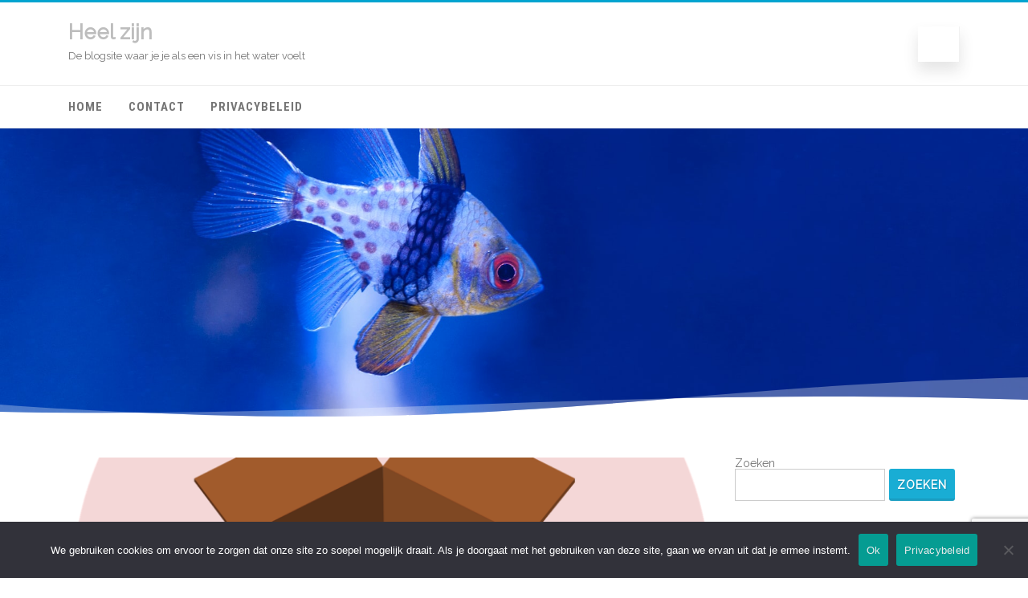

--- FILE ---
content_type: text/html; charset=utf-8
request_url: https://www.google.com/recaptcha/api2/anchor?ar=1&k=6Lcz4-cjAAAAAEIbMchmxbqF96ylIZHnc_TSejHT&co=aHR0cHM6Ly93d3cuaGVlbC16aWpuLm5sOjQ0Mw..&hl=en&v=PoyoqOPhxBO7pBk68S4YbpHZ&size=invisible&anchor-ms=20000&execute-ms=30000&cb=db821omyir70
body_size: 48674
content:
<!DOCTYPE HTML><html dir="ltr" lang="en"><head><meta http-equiv="Content-Type" content="text/html; charset=UTF-8">
<meta http-equiv="X-UA-Compatible" content="IE=edge">
<title>reCAPTCHA</title>
<style type="text/css">
/* cyrillic-ext */
@font-face {
  font-family: 'Roboto';
  font-style: normal;
  font-weight: 400;
  font-stretch: 100%;
  src: url(//fonts.gstatic.com/s/roboto/v48/KFO7CnqEu92Fr1ME7kSn66aGLdTylUAMa3GUBHMdazTgWw.woff2) format('woff2');
  unicode-range: U+0460-052F, U+1C80-1C8A, U+20B4, U+2DE0-2DFF, U+A640-A69F, U+FE2E-FE2F;
}
/* cyrillic */
@font-face {
  font-family: 'Roboto';
  font-style: normal;
  font-weight: 400;
  font-stretch: 100%;
  src: url(//fonts.gstatic.com/s/roboto/v48/KFO7CnqEu92Fr1ME7kSn66aGLdTylUAMa3iUBHMdazTgWw.woff2) format('woff2');
  unicode-range: U+0301, U+0400-045F, U+0490-0491, U+04B0-04B1, U+2116;
}
/* greek-ext */
@font-face {
  font-family: 'Roboto';
  font-style: normal;
  font-weight: 400;
  font-stretch: 100%;
  src: url(//fonts.gstatic.com/s/roboto/v48/KFO7CnqEu92Fr1ME7kSn66aGLdTylUAMa3CUBHMdazTgWw.woff2) format('woff2');
  unicode-range: U+1F00-1FFF;
}
/* greek */
@font-face {
  font-family: 'Roboto';
  font-style: normal;
  font-weight: 400;
  font-stretch: 100%;
  src: url(//fonts.gstatic.com/s/roboto/v48/KFO7CnqEu92Fr1ME7kSn66aGLdTylUAMa3-UBHMdazTgWw.woff2) format('woff2');
  unicode-range: U+0370-0377, U+037A-037F, U+0384-038A, U+038C, U+038E-03A1, U+03A3-03FF;
}
/* math */
@font-face {
  font-family: 'Roboto';
  font-style: normal;
  font-weight: 400;
  font-stretch: 100%;
  src: url(//fonts.gstatic.com/s/roboto/v48/KFO7CnqEu92Fr1ME7kSn66aGLdTylUAMawCUBHMdazTgWw.woff2) format('woff2');
  unicode-range: U+0302-0303, U+0305, U+0307-0308, U+0310, U+0312, U+0315, U+031A, U+0326-0327, U+032C, U+032F-0330, U+0332-0333, U+0338, U+033A, U+0346, U+034D, U+0391-03A1, U+03A3-03A9, U+03B1-03C9, U+03D1, U+03D5-03D6, U+03F0-03F1, U+03F4-03F5, U+2016-2017, U+2034-2038, U+203C, U+2040, U+2043, U+2047, U+2050, U+2057, U+205F, U+2070-2071, U+2074-208E, U+2090-209C, U+20D0-20DC, U+20E1, U+20E5-20EF, U+2100-2112, U+2114-2115, U+2117-2121, U+2123-214F, U+2190, U+2192, U+2194-21AE, U+21B0-21E5, U+21F1-21F2, U+21F4-2211, U+2213-2214, U+2216-22FF, U+2308-230B, U+2310, U+2319, U+231C-2321, U+2336-237A, U+237C, U+2395, U+239B-23B7, U+23D0, U+23DC-23E1, U+2474-2475, U+25AF, U+25B3, U+25B7, U+25BD, U+25C1, U+25CA, U+25CC, U+25FB, U+266D-266F, U+27C0-27FF, U+2900-2AFF, U+2B0E-2B11, U+2B30-2B4C, U+2BFE, U+3030, U+FF5B, U+FF5D, U+1D400-1D7FF, U+1EE00-1EEFF;
}
/* symbols */
@font-face {
  font-family: 'Roboto';
  font-style: normal;
  font-weight: 400;
  font-stretch: 100%;
  src: url(//fonts.gstatic.com/s/roboto/v48/KFO7CnqEu92Fr1ME7kSn66aGLdTylUAMaxKUBHMdazTgWw.woff2) format('woff2');
  unicode-range: U+0001-000C, U+000E-001F, U+007F-009F, U+20DD-20E0, U+20E2-20E4, U+2150-218F, U+2190, U+2192, U+2194-2199, U+21AF, U+21E6-21F0, U+21F3, U+2218-2219, U+2299, U+22C4-22C6, U+2300-243F, U+2440-244A, U+2460-24FF, U+25A0-27BF, U+2800-28FF, U+2921-2922, U+2981, U+29BF, U+29EB, U+2B00-2BFF, U+4DC0-4DFF, U+FFF9-FFFB, U+10140-1018E, U+10190-1019C, U+101A0, U+101D0-101FD, U+102E0-102FB, U+10E60-10E7E, U+1D2C0-1D2D3, U+1D2E0-1D37F, U+1F000-1F0FF, U+1F100-1F1AD, U+1F1E6-1F1FF, U+1F30D-1F30F, U+1F315, U+1F31C, U+1F31E, U+1F320-1F32C, U+1F336, U+1F378, U+1F37D, U+1F382, U+1F393-1F39F, U+1F3A7-1F3A8, U+1F3AC-1F3AF, U+1F3C2, U+1F3C4-1F3C6, U+1F3CA-1F3CE, U+1F3D4-1F3E0, U+1F3ED, U+1F3F1-1F3F3, U+1F3F5-1F3F7, U+1F408, U+1F415, U+1F41F, U+1F426, U+1F43F, U+1F441-1F442, U+1F444, U+1F446-1F449, U+1F44C-1F44E, U+1F453, U+1F46A, U+1F47D, U+1F4A3, U+1F4B0, U+1F4B3, U+1F4B9, U+1F4BB, U+1F4BF, U+1F4C8-1F4CB, U+1F4D6, U+1F4DA, U+1F4DF, U+1F4E3-1F4E6, U+1F4EA-1F4ED, U+1F4F7, U+1F4F9-1F4FB, U+1F4FD-1F4FE, U+1F503, U+1F507-1F50B, U+1F50D, U+1F512-1F513, U+1F53E-1F54A, U+1F54F-1F5FA, U+1F610, U+1F650-1F67F, U+1F687, U+1F68D, U+1F691, U+1F694, U+1F698, U+1F6AD, U+1F6B2, U+1F6B9-1F6BA, U+1F6BC, U+1F6C6-1F6CF, U+1F6D3-1F6D7, U+1F6E0-1F6EA, U+1F6F0-1F6F3, U+1F6F7-1F6FC, U+1F700-1F7FF, U+1F800-1F80B, U+1F810-1F847, U+1F850-1F859, U+1F860-1F887, U+1F890-1F8AD, U+1F8B0-1F8BB, U+1F8C0-1F8C1, U+1F900-1F90B, U+1F93B, U+1F946, U+1F984, U+1F996, U+1F9E9, U+1FA00-1FA6F, U+1FA70-1FA7C, U+1FA80-1FA89, U+1FA8F-1FAC6, U+1FACE-1FADC, U+1FADF-1FAE9, U+1FAF0-1FAF8, U+1FB00-1FBFF;
}
/* vietnamese */
@font-face {
  font-family: 'Roboto';
  font-style: normal;
  font-weight: 400;
  font-stretch: 100%;
  src: url(//fonts.gstatic.com/s/roboto/v48/KFO7CnqEu92Fr1ME7kSn66aGLdTylUAMa3OUBHMdazTgWw.woff2) format('woff2');
  unicode-range: U+0102-0103, U+0110-0111, U+0128-0129, U+0168-0169, U+01A0-01A1, U+01AF-01B0, U+0300-0301, U+0303-0304, U+0308-0309, U+0323, U+0329, U+1EA0-1EF9, U+20AB;
}
/* latin-ext */
@font-face {
  font-family: 'Roboto';
  font-style: normal;
  font-weight: 400;
  font-stretch: 100%;
  src: url(//fonts.gstatic.com/s/roboto/v48/KFO7CnqEu92Fr1ME7kSn66aGLdTylUAMa3KUBHMdazTgWw.woff2) format('woff2');
  unicode-range: U+0100-02BA, U+02BD-02C5, U+02C7-02CC, U+02CE-02D7, U+02DD-02FF, U+0304, U+0308, U+0329, U+1D00-1DBF, U+1E00-1E9F, U+1EF2-1EFF, U+2020, U+20A0-20AB, U+20AD-20C0, U+2113, U+2C60-2C7F, U+A720-A7FF;
}
/* latin */
@font-face {
  font-family: 'Roboto';
  font-style: normal;
  font-weight: 400;
  font-stretch: 100%;
  src: url(//fonts.gstatic.com/s/roboto/v48/KFO7CnqEu92Fr1ME7kSn66aGLdTylUAMa3yUBHMdazQ.woff2) format('woff2');
  unicode-range: U+0000-00FF, U+0131, U+0152-0153, U+02BB-02BC, U+02C6, U+02DA, U+02DC, U+0304, U+0308, U+0329, U+2000-206F, U+20AC, U+2122, U+2191, U+2193, U+2212, U+2215, U+FEFF, U+FFFD;
}
/* cyrillic-ext */
@font-face {
  font-family: 'Roboto';
  font-style: normal;
  font-weight: 500;
  font-stretch: 100%;
  src: url(//fonts.gstatic.com/s/roboto/v48/KFO7CnqEu92Fr1ME7kSn66aGLdTylUAMa3GUBHMdazTgWw.woff2) format('woff2');
  unicode-range: U+0460-052F, U+1C80-1C8A, U+20B4, U+2DE0-2DFF, U+A640-A69F, U+FE2E-FE2F;
}
/* cyrillic */
@font-face {
  font-family: 'Roboto';
  font-style: normal;
  font-weight: 500;
  font-stretch: 100%;
  src: url(//fonts.gstatic.com/s/roboto/v48/KFO7CnqEu92Fr1ME7kSn66aGLdTylUAMa3iUBHMdazTgWw.woff2) format('woff2');
  unicode-range: U+0301, U+0400-045F, U+0490-0491, U+04B0-04B1, U+2116;
}
/* greek-ext */
@font-face {
  font-family: 'Roboto';
  font-style: normal;
  font-weight: 500;
  font-stretch: 100%;
  src: url(//fonts.gstatic.com/s/roboto/v48/KFO7CnqEu92Fr1ME7kSn66aGLdTylUAMa3CUBHMdazTgWw.woff2) format('woff2');
  unicode-range: U+1F00-1FFF;
}
/* greek */
@font-face {
  font-family: 'Roboto';
  font-style: normal;
  font-weight: 500;
  font-stretch: 100%;
  src: url(//fonts.gstatic.com/s/roboto/v48/KFO7CnqEu92Fr1ME7kSn66aGLdTylUAMa3-UBHMdazTgWw.woff2) format('woff2');
  unicode-range: U+0370-0377, U+037A-037F, U+0384-038A, U+038C, U+038E-03A1, U+03A3-03FF;
}
/* math */
@font-face {
  font-family: 'Roboto';
  font-style: normal;
  font-weight: 500;
  font-stretch: 100%;
  src: url(//fonts.gstatic.com/s/roboto/v48/KFO7CnqEu92Fr1ME7kSn66aGLdTylUAMawCUBHMdazTgWw.woff2) format('woff2');
  unicode-range: U+0302-0303, U+0305, U+0307-0308, U+0310, U+0312, U+0315, U+031A, U+0326-0327, U+032C, U+032F-0330, U+0332-0333, U+0338, U+033A, U+0346, U+034D, U+0391-03A1, U+03A3-03A9, U+03B1-03C9, U+03D1, U+03D5-03D6, U+03F0-03F1, U+03F4-03F5, U+2016-2017, U+2034-2038, U+203C, U+2040, U+2043, U+2047, U+2050, U+2057, U+205F, U+2070-2071, U+2074-208E, U+2090-209C, U+20D0-20DC, U+20E1, U+20E5-20EF, U+2100-2112, U+2114-2115, U+2117-2121, U+2123-214F, U+2190, U+2192, U+2194-21AE, U+21B0-21E5, U+21F1-21F2, U+21F4-2211, U+2213-2214, U+2216-22FF, U+2308-230B, U+2310, U+2319, U+231C-2321, U+2336-237A, U+237C, U+2395, U+239B-23B7, U+23D0, U+23DC-23E1, U+2474-2475, U+25AF, U+25B3, U+25B7, U+25BD, U+25C1, U+25CA, U+25CC, U+25FB, U+266D-266F, U+27C0-27FF, U+2900-2AFF, U+2B0E-2B11, U+2B30-2B4C, U+2BFE, U+3030, U+FF5B, U+FF5D, U+1D400-1D7FF, U+1EE00-1EEFF;
}
/* symbols */
@font-face {
  font-family: 'Roboto';
  font-style: normal;
  font-weight: 500;
  font-stretch: 100%;
  src: url(//fonts.gstatic.com/s/roboto/v48/KFO7CnqEu92Fr1ME7kSn66aGLdTylUAMaxKUBHMdazTgWw.woff2) format('woff2');
  unicode-range: U+0001-000C, U+000E-001F, U+007F-009F, U+20DD-20E0, U+20E2-20E4, U+2150-218F, U+2190, U+2192, U+2194-2199, U+21AF, U+21E6-21F0, U+21F3, U+2218-2219, U+2299, U+22C4-22C6, U+2300-243F, U+2440-244A, U+2460-24FF, U+25A0-27BF, U+2800-28FF, U+2921-2922, U+2981, U+29BF, U+29EB, U+2B00-2BFF, U+4DC0-4DFF, U+FFF9-FFFB, U+10140-1018E, U+10190-1019C, U+101A0, U+101D0-101FD, U+102E0-102FB, U+10E60-10E7E, U+1D2C0-1D2D3, U+1D2E0-1D37F, U+1F000-1F0FF, U+1F100-1F1AD, U+1F1E6-1F1FF, U+1F30D-1F30F, U+1F315, U+1F31C, U+1F31E, U+1F320-1F32C, U+1F336, U+1F378, U+1F37D, U+1F382, U+1F393-1F39F, U+1F3A7-1F3A8, U+1F3AC-1F3AF, U+1F3C2, U+1F3C4-1F3C6, U+1F3CA-1F3CE, U+1F3D4-1F3E0, U+1F3ED, U+1F3F1-1F3F3, U+1F3F5-1F3F7, U+1F408, U+1F415, U+1F41F, U+1F426, U+1F43F, U+1F441-1F442, U+1F444, U+1F446-1F449, U+1F44C-1F44E, U+1F453, U+1F46A, U+1F47D, U+1F4A3, U+1F4B0, U+1F4B3, U+1F4B9, U+1F4BB, U+1F4BF, U+1F4C8-1F4CB, U+1F4D6, U+1F4DA, U+1F4DF, U+1F4E3-1F4E6, U+1F4EA-1F4ED, U+1F4F7, U+1F4F9-1F4FB, U+1F4FD-1F4FE, U+1F503, U+1F507-1F50B, U+1F50D, U+1F512-1F513, U+1F53E-1F54A, U+1F54F-1F5FA, U+1F610, U+1F650-1F67F, U+1F687, U+1F68D, U+1F691, U+1F694, U+1F698, U+1F6AD, U+1F6B2, U+1F6B9-1F6BA, U+1F6BC, U+1F6C6-1F6CF, U+1F6D3-1F6D7, U+1F6E0-1F6EA, U+1F6F0-1F6F3, U+1F6F7-1F6FC, U+1F700-1F7FF, U+1F800-1F80B, U+1F810-1F847, U+1F850-1F859, U+1F860-1F887, U+1F890-1F8AD, U+1F8B0-1F8BB, U+1F8C0-1F8C1, U+1F900-1F90B, U+1F93B, U+1F946, U+1F984, U+1F996, U+1F9E9, U+1FA00-1FA6F, U+1FA70-1FA7C, U+1FA80-1FA89, U+1FA8F-1FAC6, U+1FACE-1FADC, U+1FADF-1FAE9, U+1FAF0-1FAF8, U+1FB00-1FBFF;
}
/* vietnamese */
@font-face {
  font-family: 'Roboto';
  font-style: normal;
  font-weight: 500;
  font-stretch: 100%;
  src: url(//fonts.gstatic.com/s/roboto/v48/KFO7CnqEu92Fr1ME7kSn66aGLdTylUAMa3OUBHMdazTgWw.woff2) format('woff2');
  unicode-range: U+0102-0103, U+0110-0111, U+0128-0129, U+0168-0169, U+01A0-01A1, U+01AF-01B0, U+0300-0301, U+0303-0304, U+0308-0309, U+0323, U+0329, U+1EA0-1EF9, U+20AB;
}
/* latin-ext */
@font-face {
  font-family: 'Roboto';
  font-style: normal;
  font-weight: 500;
  font-stretch: 100%;
  src: url(//fonts.gstatic.com/s/roboto/v48/KFO7CnqEu92Fr1ME7kSn66aGLdTylUAMa3KUBHMdazTgWw.woff2) format('woff2');
  unicode-range: U+0100-02BA, U+02BD-02C5, U+02C7-02CC, U+02CE-02D7, U+02DD-02FF, U+0304, U+0308, U+0329, U+1D00-1DBF, U+1E00-1E9F, U+1EF2-1EFF, U+2020, U+20A0-20AB, U+20AD-20C0, U+2113, U+2C60-2C7F, U+A720-A7FF;
}
/* latin */
@font-face {
  font-family: 'Roboto';
  font-style: normal;
  font-weight: 500;
  font-stretch: 100%;
  src: url(//fonts.gstatic.com/s/roboto/v48/KFO7CnqEu92Fr1ME7kSn66aGLdTylUAMa3yUBHMdazQ.woff2) format('woff2');
  unicode-range: U+0000-00FF, U+0131, U+0152-0153, U+02BB-02BC, U+02C6, U+02DA, U+02DC, U+0304, U+0308, U+0329, U+2000-206F, U+20AC, U+2122, U+2191, U+2193, U+2212, U+2215, U+FEFF, U+FFFD;
}
/* cyrillic-ext */
@font-face {
  font-family: 'Roboto';
  font-style: normal;
  font-weight: 900;
  font-stretch: 100%;
  src: url(//fonts.gstatic.com/s/roboto/v48/KFO7CnqEu92Fr1ME7kSn66aGLdTylUAMa3GUBHMdazTgWw.woff2) format('woff2');
  unicode-range: U+0460-052F, U+1C80-1C8A, U+20B4, U+2DE0-2DFF, U+A640-A69F, U+FE2E-FE2F;
}
/* cyrillic */
@font-face {
  font-family: 'Roboto';
  font-style: normal;
  font-weight: 900;
  font-stretch: 100%;
  src: url(//fonts.gstatic.com/s/roboto/v48/KFO7CnqEu92Fr1ME7kSn66aGLdTylUAMa3iUBHMdazTgWw.woff2) format('woff2');
  unicode-range: U+0301, U+0400-045F, U+0490-0491, U+04B0-04B1, U+2116;
}
/* greek-ext */
@font-face {
  font-family: 'Roboto';
  font-style: normal;
  font-weight: 900;
  font-stretch: 100%;
  src: url(//fonts.gstatic.com/s/roboto/v48/KFO7CnqEu92Fr1ME7kSn66aGLdTylUAMa3CUBHMdazTgWw.woff2) format('woff2');
  unicode-range: U+1F00-1FFF;
}
/* greek */
@font-face {
  font-family: 'Roboto';
  font-style: normal;
  font-weight: 900;
  font-stretch: 100%;
  src: url(//fonts.gstatic.com/s/roboto/v48/KFO7CnqEu92Fr1ME7kSn66aGLdTylUAMa3-UBHMdazTgWw.woff2) format('woff2');
  unicode-range: U+0370-0377, U+037A-037F, U+0384-038A, U+038C, U+038E-03A1, U+03A3-03FF;
}
/* math */
@font-face {
  font-family: 'Roboto';
  font-style: normal;
  font-weight: 900;
  font-stretch: 100%;
  src: url(//fonts.gstatic.com/s/roboto/v48/KFO7CnqEu92Fr1ME7kSn66aGLdTylUAMawCUBHMdazTgWw.woff2) format('woff2');
  unicode-range: U+0302-0303, U+0305, U+0307-0308, U+0310, U+0312, U+0315, U+031A, U+0326-0327, U+032C, U+032F-0330, U+0332-0333, U+0338, U+033A, U+0346, U+034D, U+0391-03A1, U+03A3-03A9, U+03B1-03C9, U+03D1, U+03D5-03D6, U+03F0-03F1, U+03F4-03F5, U+2016-2017, U+2034-2038, U+203C, U+2040, U+2043, U+2047, U+2050, U+2057, U+205F, U+2070-2071, U+2074-208E, U+2090-209C, U+20D0-20DC, U+20E1, U+20E5-20EF, U+2100-2112, U+2114-2115, U+2117-2121, U+2123-214F, U+2190, U+2192, U+2194-21AE, U+21B0-21E5, U+21F1-21F2, U+21F4-2211, U+2213-2214, U+2216-22FF, U+2308-230B, U+2310, U+2319, U+231C-2321, U+2336-237A, U+237C, U+2395, U+239B-23B7, U+23D0, U+23DC-23E1, U+2474-2475, U+25AF, U+25B3, U+25B7, U+25BD, U+25C1, U+25CA, U+25CC, U+25FB, U+266D-266F, U+27C0-27FF, U+2900-2AFF, U+2B0E-2B11, U+2B30-2B4C, U+2BFE, U+3030, U+FF5B, U+FF5D, U+1D400-1D7FF, U+1EE00-1EEFF;
}
/* symbols */
@font-face {
  font-family: 'Roboto';
  font-style: normal;
  font-weight: 900;
  font-stretch: 100%;
  src: url(//fonts.gstatic.com/s/roboto/v48/KFO7CnqEu92Fr1ME7kSn66aGLdTylUAMaxKUBHMdazTgWw.woff2) format('woff2');
  unicode-range: U+0001-000C, U+000E-001F, U+007F-009F, U+20DD-20E0, U+20E2-20E4, U+2150-218F, U+2190, U+2192, U+2194-2199, U+21AF, U+21E6-21F0, U+21F3, U+2218-2219, U+2299, U+22C4-22C6, U+2300-243F, U+2440-244A, U+2460-24FF, U+25A0-27BF, U+2800-28FF, U+2921-2922, U+2981, U+29BF, U+29EB, U+2B00-2BFF, U+4DC0-4DFF, U+FFF9-FFFB, U+10140-1018E, U+10190-1019C, U+101A0, U+101D0-101FD, U+102E0-102FB, U+10E60-10E7E, U+1D2C0-1D2D3, U+1D2E0-1D37F, U+1F000-1F0FF, U+1F100-1F1AD, U+1F1E6-1F1FF, U+1F30D-1F30F, U+1F315, U+1F31C, U+1F31E, U+1F320-1F32C, U+1F336, U+1F378, U+1F37D, U+1F382, U+1F393-1F39F, U+1F3A7-1F3A8, U+1F3AC-1F3AF, U+1F3C2, U+1F3C4-1F3C6, U+1F3CA-1F3CE, U+1F3D4-1F3E0, U+1F3ED, U+1F3F1-1F3F3, U+1F3F5-1F3F7, U+1F408, U+1F415, U+1F41F, U+1F426, U+1F43F, U+1F441-1F442, U+1F444, U+1F446-1F449, U+1F44C-1F44E, U+1F453, U+1F46A, U+1F47D, U+1F4A3, U+1F4B0, U+1F4B3, U+1F4B9, U+1F4BB, U+1F4BF, U+1F4C8-1F4CB, U+1F4D6, U+1F4DA, U+1F4DF, U+1F4E3-1F4E6, U+1F4EA-1F4ED, U+1F4F7, U+1F4F9-1F4FB, U+1F4FD-1F4FE, U+1F503, U+1F507-1F50B, U+1F50D, U+1F512-1F513, U+1F53E-1F54A, U+1F54F-1F5FA, U+1F610, U+1F650-1F67F, U+1F687, U+1F68D, U+1F691, U+1F694, U+1F698, U+1F6AD, U+1F6B2, U+1F6B9-1F6BA, U+1F6BC, U+1F6C6-1F6CF, U+1F6D3-1F6D7, U+1F6E0-1F6EA, U+1F6F0-1F6F3, U+1F6F7-1F6FC, U+1F700-1F7FF, U+1F800-1F80B, U+1F810-1F847, U+1F850-1F859, U+1F860-1F887, U+1F890-1F8AD, U+1F8B0-1F8BB, U+1F8C0-1F8C1, U+1F900-1F90B, U+1F93B, U+1F946, U+1F984, U+1F996, U+1F9E9, U+1FA00-1FA6F, U+1FA70-1FA7C, U+1FA80-1FA89, U+1FA8F-1FAC6, U+1FACE-1FADC, U+1FADF-1FAE9, U+1FAF0-1FAF8, U+1FB00-1FBFF;
}
/* vietnamese */
@font-face {
  font-family: 'Roboto';
  font-style: normal;
  font-weight: 900;
  font-stretch: 100%;
  src: url(//fonts.gstatic.com/s/roboto/v48/KFO7CnqEu92Fr1ME7kSn66aGLdTylUAMa3OUBHMdazTgWw.woff2) format('woff2');
  unicode-range: U+0102-0103, U+0110-0111, U+0128-0129, U+0168-0169, U+01A0-01A1, U+01AF-01B0, U+0300-0301, U+0303-0304, U+0308-0309, U+0323, U+0329, U+1EA0-1EF9, U+20AB;
}
/* latin-ext */
@font-face {
  font-family: 'Roboto';
  font-style: normal;
  font-weight: 900;
  font-stretch: 100%;
  src: url(//fonts.gstatic.com/s/roboto/v48/KFO7CnqEu92Fr1ME7kSn66aGLdTylUAMa3KUBHMdazTgWw.woff2) format('woff2');
  unicode-range: U+0100-02BA, U+02BD-02C5, U+02C7-02CC, U+02CE-02D7, U+02DD-02FF, U+0304, U+0308, U+0329, U+1D00-1DBF, U+1E00-1E9F, U+1EF2-1EFF, U+2020, U+20A0-20AB, U+20AD-20C0, U+2113, U+2C60-2C7F, U+A720-A7FF;
}
/* latin */
@font-face {
  font-family: 'Roboto';
  font-style: normal;
  font-weight: 900;
  font-stretch: 100%;
  src: url(//fonts.gstatic.com/s/roboto/v48/KFO7CnqEu92Fr1ME7kSn66aGLdTylUAMa3yUBHMdazQ.woff2) format('woff2');
  unicode-range: U+0000-00FF, U+0131, U+0152-0153, U+02BB-02BC, U+02C6, U+02DA, U+02DC, U+0304, U+0308, U+0329, U+2000-206F, U+20AC, U+2122, U+2191, U+2193, U+2212, U+2215, U+FEFF, U+FFFD;
}

</style>
<link rel="stylesheet" type="text/css" href="https://www.gstatic.com/recaptcha/releases/PoyoqOPhxBO7pBk68S4YbpHZ/styles__ltr.css">
<script nonce="GlSQsVRmWKGdteYw0PHd_Q" type="text/javascript">window['__recaptcha_api'] = 'https://www.google.com/recaptcha/api2/';</script>
<script type="text/javascript" src="https://www.gstatic.com/recaptcha/releases/PoyoqOPhxBO7pBk68S4YbpHZ/recaptcha__en.js" nonce="GlSQsVRmWKGdteYw0PHd_Q">
      
    </script></head>
<body><div id="rc-anchor-alert" class="rc-anchor-alert"></div>
<input type="hidden" id="recaptcha-token" value="[base64]">
<script type="text/javascript" nonce="GlSQsVRmWKGdteYw0PHd_Q">
      recaptcha.anchor.Main.init("[\x22ainput\x22,[\x22bgdata\x22,\x22\x22,\[base64]/[base64]/bmV3IFpbdF0obVswXSk6Sz09Mj9uZXcgWlt0XShtWzBdLG1bMV0pOks9PTM/bmV3IFpbdF0obVswXSxtWzFdLG1bMl0pOks9PTQ/[base64]/[base64]/[base64]/[base64]/[base64]/[base64]/[base64]/[base64]/[base64]/[base64]/[base64]/[base64]/[base64]/[base64]\\u003d\\u003d\x22,\[base64]\\u003d\x22,\x22w79lwoZKGlHCscOKw6nDrcOFwqIFXTnDkx02BcOgdcO3w4sDwr/ClMOFO8O7w6PDtXbDhRfCvEbChWLDsMKCBlPDnRpYLmTClsOhworDo8K1wpzCtMODworDoBlZaAB1wpXDvy9EV3omEEU5VMOGwrLChRUKwqvDjwBDwoRXRsKDAMO7wpDCq8OnVjTDscKjAWAawonDmcOyXz0Vw7FqbcO6wqjDs8O3wrcQw4dlw4/[base64]/Cu3TCjnwgCmDDt1LCvMKuw5XDlcO7w4zCr2hjwoXDlFHDo8OMw4DDrlx9w6tIJsOWw5bCh00QwoHDpMK5w6BtwpfDhkzDqF3DkG/[base64]/w4lxw4fDrMKxwo7ChMKDw6VDIlPDlMOaCsOcwoDDnFRSwpbDk1haw7Afw5MtBsKqw6I8w4huw7/[base64]/[base64]/Chho+I8KdScK+w5PDiVgdXFvCpxxzSMKOK8K+w5tDKybCgsOLFyBKQlZ8HxR9PsOAE0HCghTDmk0TwqjDoGwtw4t5wpvCpk7DvAxNLUjDrMOMdmLCmlVdw6jDlRDCrMOxdcOkECp3w5TDrBLCgnN1wpHCmsO/FMOgMcOLwqfDj8OQeHVHbmbCgsOBIh/[base64]/DmMOEM8KmwqllIsOLFsOsP050wqPDjQXDtgrDrxLDn0TDqBY9SFw2antdwpzDjsO7wp9aVsKeTsKFw4jDr0TCsMK3wqV3AcKPVXlGw6o9w60HLcKpDBccw74EGMKVZcO6FiXCrX1yfMKyNGrDkBRbJsOXa8OxwrVpFcO/S8OzV8Ocw6UVfAgMSB3CslbCqBLCtVkvUwDDrMK8woTCoMOQFAjDpw3Dl8ONwq/DshTChMKIw7NRJVzDhX1ca1rCk8KxZGJDw73CqsKQd09tEsK0Tm7DvMKpQWXDr8Kaw7JnDF5XD8OXOsKSHEo3MVnDmF/CkSMMw6/Dk8KLwrFkZh/Cnw1fScOKw5zDtW/CqnDCpMOae8KkwqxCB8OyHC9Twr0/[base64]/akRgXsOJwoLCiEIHw4/DoMOMwr9GTsK7DcOhw78iwrLCoxrCmcKBw73Cj8OywoBTw6fDhcKHbQdsw5nCqcKNw7YZdcOqZQwxw6MtQ0TDgMOow451YcOIXw9qw5TDvVhzeEBaCMO/wqvDh2Nsw5soc8K1KMOTwoPDo2jCqBbCtsOKeMOOHxbCl8K6wpfCpGExwqB4w4MkBcKewrA/UjrCmUYORRV0YsK9wrXCkx9ic3AxwqLCusK+XMOUwoLCvV7Dll/CscOJwowEYjJYw6gWSsKgK8O/w6HDqF8HRsKzwpl6NcOmwq7Dg0zDgFvCvnArWMObw4sxwrNZwoV/[base64]/CpRXDuMOkdGd8ScKnO8Kbwp3Dhnl6w5TCvinDoB7DpMOFwpsLcWPDqMKtYA8uwrEDwqIYw4vCt8K9USxuwrDCjMKYw5A6EkzCh8OUw4PCgGtsw5TDvMKNOxhKcMOmFcKxw7/[base64]/NcOQwofCjMKZWibCs2vCgE7CsirDhFo3w4IRGsOnRsO4wpcmc8Ouw67Cl8Ksw7tIF3TDt8KEHnYfcMOfesOjVSPCtmjChsOkw5EGOWXCowNlwoQ0TcOpemtqwr3CicOrDcK0wrbCuVxFFcKGQnMBdcKadAbDrMKhSE/[base64]/[base64]/wrfDu8KRwpIfQMOFwr7ClsK5WsK8w6IGV8K9w7vDtsO/UcKQIwDClgTDq8O8w4hdWR0uYsKzw5vCusKcw65Uw7lSw5w5wrd/wp1Mw49LDcKFDV8MwpLChsOBwoHCgMKwSiQbwpbCtMOSw5tHdQLCosKYwqUycMKEbxtwI8KAAggzw4VhGcOwCAp8ZMKaw598FcKtATnCrmk8w40gwoDCl8OVworChWnCncKTI8O7wp/DisK2PAnDrcKwworCtSvCsj83w6bDhkUnw7VKSR3CpsK1wrHDjEHCo1HCvMKpw55yw7kJwrVHwoVaw4DDgRw5U8ONcMOqwr/[base64]/[base64]/[base64]/[base64]/[base64]/DlyjCkCQ+L3UsS8OkwrvCtg1FW8OKwrl1wq/[base64]/CuWMqeVMdwr7Cm17DksKGFHDCrMOwwocbwpfDtg/[base64]/a2wcbRHDkFsyNMOVZTHDk8KXbMKHdHMpMcOOLMO+w4DCliPCi8KxwogWw4hBfmFuw7bCogAvR8KRwp0GworDn8KWEhYBw47Dq29lwpfCoAtsGHLCsnrDs8OvU01rw6rDssOpw7wmwrLCql3Chm/[base64]/[base64]/w6gsw6DCpyTCjC/CsGMTfUrDv8Opw6bCgsK9U2jCnMOaZAo6PX06w5TClMKYYsKuNCrCq8OkBjoZWjgfwr0Za8OSwoXCnMOdwqV4XsOwJnEWwovChz5Yb8KXwrbCq38dYjVJw57DgMOmCMOlwqrCnBZdPcK8QBbDj0/Cu2Yqw4MoDcOcBMOxw5/[base64]/CoizDozcERsK2dUnDiRBzScKqwqgMw4RTZMK0PC0/[base64]/[base64]/[base64]/wrrCucKLG1UHKSN1wrbDpsKgw7YpwqbCuWDCnjxvLFrChcKRdEfDvMOXJGzDrMKXY1HDgDjDlsKXEC/CtQnDpMO5wqVGdMOaIGh7wr1vw4rCmMKtw6JDHg4cw6TDvMKcAcOVwojDm8OYw4Zlwrw5GDZnEirDrsKlLGbDr8KNwrLCgjnCukjCn8K/KMKOw49CwrLChHdxJlgJw7LCjlPDu8KswrnCrnoMwpE9w5pYSsOCwq7Dt8O0JcKWwr9ewqxXw7APd0lZOi/CoFPDk2rDp8O1WsKNGDEJw4NmK8KpVzFDw7zDicKUXErCi8KPHn9vEcKZEcO2DFbDsEU3w55JHE/[base64]/[base64]/[base64]/[base64]/w5nDm8KWBm0Jw4HDug4oR8Kzwo9UTyPDo002w4lKYEAXw7LCkFhBwpXDmMOcc8O2wqbCngTDpmU+w4bDon95czMAOmXDpRthI8OJeiPDuMO8wohKSDJ2wq8pwogOTHfCrsK7FllaD3M1w5bCq8O+PiXCqV/DmDsDRsOudsK9wpUewrDCnMOBw7vCgcOHw4kcQ8Ktw7NvMsKEw7PCi0XCkcOcwpfDh3lAw4/CgUnDswzCrsOKcwnDg2lMw4XClhQww6PDnsK0w77Dti3CoMOow7BQwoXDnV3CosKgci4iw5vDhiXDosKuS8KoZ8OpEhnCjVIrWMK1bsKvKD3CpMOkw61CWVnDoBl1T8Kjw6XCmcOEA8OWZMOqM8KVwrHChGrDvhHDu8KYdsKlwoomwpPDh09pVk3Dhz/CvVJdfkx5w4bDpkTCvsKgBSXCgcKpTsKGXMKoUT3DlsKUwpTDlMK4UWLCiWHCrFIXw4HCkMKpw5HDh8Kawr5THiPCh8KTw6tADcOfwrzDrTfDvsK7wrjDsW0tUsKNwrZgCcKcwq/DrWJJTwzDjWZlw4fDgsK5w7QPfBDCmgE8w5PCvGwaAH7CpTp5FcOEwp9JN8ODYxZ7w7bCjsKIw77CnsOEw6HDoi/DjsKUwovDj0TDv8OVw7PCmMKKw65FSyLDhsKOw7nDhMOJJBoHCXTDisOMw5QaLsObfsOmw7B9d8K+w75twpjCo8OiwoDDqsK0wqzCqWzDpRjCr2DDosO5bsKWc8Ofc8OywovDvsOWIGTCoHpSwr0owrwTw6/CkcK/wphyw7rCgV82WFYMwpEUw6DDnSvCuGF9wpvCmCdhK1DDvnRbwrbClRXDh8O3a2B/[base64]/[base64]/w5dBQS5JeBk/wpTDmcKDA1nDhsKGT8K2WMKpLUrClMOHwrbDkmg6VSLDjcKaRsOZwqAlQjvDikdiwrrDiDbCsHfDucOVTcOsfV3DnSbCqhLDisOhw7XCrsOUwpjDoAwfwrfDg8K2CMO/[base64]/[base64]/DmsO9wq8WwqzCtcKCw6PCl1QDw5o8wp/[base64]/Dk8OCwoDDusOxwprDkMKHLzHDrzY4w4IScsKjHsOKShnCoikoZzYMwqjCm2czSThPecKsHcKuwo0VwrpUS8KCPTnDkWPDpsK/ZVLDgD5rAsKjwrrCvHPCv8KDw4p7fDPCosO0w4DDnngmw57DknLDhcOAw7zCtTrCnnrDpsKFw41RMsOTEsKZw79nYAvCghQKZsOrw6kmwqvDqybDjU/DvMKMwpXDiXzDtMK8w6jDlcOSfmBWI8K7wrjCjcK0VEzDkFvCg8K3YCfCrcKnCMK5wpvDgCTCjsO/w5DChVFcw4Q5wqbCrMO+wpvCg1N5RmXDvnTDrcKGHsKqD1ZbIlZpV8KYwokIwpnCq1FSw5FVwqwQNGBFw6twFATCkj/Dvh9jw6hfw5XCjsKeVsOmJT8cwrzCk8OKIAxhwr0tw7d3JjHDvcOAw4c2RMOkwqHDoDZeEcOnwrfDo1FXwow1KcOGX3PCrH3CnsOMw55ew7/CtcKiw7vCvsKhan/Dj8KRwq4/HcOvw7bDtCYBwqYQCz4jwq9ew6jDisO6azIgw4dSw7LDpcK0GcKHw7RSw5MjD8K/w70lw5/DoltSDjRAwrEAw4PDn8KXwqzCn21bw69Zw5rDuUfDjsOxwodabsOMECTCpjIWNl/DgcOXPsKDw6RNZXbCrC4aSMOFw5rCvsKvwqjCt8OIwqfCgMKodD/CssKSUcOhwoPCoSNsX8Ozw7/ChMKLwoXCvnjCicOtT3ZRY8OACsKYVAZCfMO9OC/[base64]/[base64]/ClcKVC8O9Wz1NU8OZw5cMTMKmLsODwog8I8KUwpLDm8KvwokgZ0x/[base64]/cFzCjxtcwpzCgkNldcO4wrQQaEfDqsKvBXnCksO/C8KPE8OkQcK4P3rDvMO+wp7ClMOpwoHDui0ew4wiwo4SwpcZQMOzwr8TN0/CssO3XGPCnC0pBDgeT1fDj8KEw5XDpcKnwo/[base64]/[base64]/CvgDDg8OPw5nDncKBO3Y2wrVkw5EKEcOGecKgw47ChsONw6TCscOww4wCc17CnmpIDkh9wrpyAMKTwqZ3wqpfw5jDm8KqMMKaIxDClyHCmmfCo8OxVEERw5PCssOUVEfConwewrXCrcK/w77Ds3U9wrkhME/CpcOgwql8wqFzw5g8wqzCgWvDncOWfS3ChHgVRS/DiMO1w7HDnMKZaE1Gw5rDsMOTwoRhw5BCw7hZP2TCpEvDlsKtwrPDicKaw653w7fCmk7Cuw5dw5nDhMKIVh5hw54cw67CjGEMfcOfU8OgT8O0TsOywojDq3/DrsOIw6fDvUgwMMKiKsKjAGzDi1pQacKLTMKhwrfCk2ceBnLDqMK3wrnCmsKdwqpPNg3DvQvCnn9fE1dpwqRzAcO/w43DjMK3wo7CtsOPw5XCuMKVKMKMwqg2DcKmZjE/R1vCh8O3w4AEwqQnwq0JT8ONwpDDjCV2w70sR1IKw6sUwokUXcKib8OFw7DCgMOCw6tYw7/CgMOvwpTDq8OaTwTDvwLDthsLezJgKmrCtcOXXMKYZcKiIsOYMMO1e8O+dsODw7LDkFxyasK5MT4Ww7PDhDvDiMO8w6zCuhnDpUg8w7g/w5HCin1Ywo3CscK2wrnDqz3DvnXDs2PCm0EAwq3CsUoQFcKqVyvDr8OPAcKEw5TCphgXV8KMIF3Cg0bCthVowpRzwr/CjQ/DtA3DqlDDmxFPYsKxdcKgesOhBk/Dl8O8w6xFw6XDn8OGwp3CksOqwojCusOHwp3DksOSw4Q9QVFNSF/Cp8KXFX9Vwpg+w6Icw4PCnwzChsO4En/CsyLDnEvCtkx0cjXDuid9VS84wrUrwqc8RgvDj8OIw6zDlsOGPgluw6RHPsKIw7hPwp9Qf8KLw7TCpwwQw61MwpbDvARww5xNw67DjWvDvB3CksOYw4zCmMORFcOGwq7Cl1wswqwywqk4wpVlS8Oww7ZtUmRcCyPDj1/Cu8O1w6bCm1jDrsOVAG7DnsKkw53ClcOvw6HCrsK6wpc/wptLw6hJYWMIw540w4ZUwqLDvHDCg35OOHFwwobDjzByw6jDq8Oww6rDowANNMKhw5Mjw4nCvcOjVsO4LUzCvxXCu2LCmhknw7plwpDDqGpmf8K0bsKtaMOGw4ZrOj1QMUHDncOXb1wpwrvDg1LCkgnCscOzHMOmwqkbw5llwosWwoPCjTvCoi9MSSA0WkvClzzDvj/DnWM3AMOPwqp3wrnDmEXDlsKnwpDDhcKPSEjCiMKCwrsmworCj8KOwrAKbcKObsO1wobCncOQwpVvw7MjOcKTwonDn8OEDsK1w6gpHMKcwpRyWxrDhzfDtcOrUsOqTsO2wp/DjBIpeMOpecOfwohMw7xpw4Fhw514LsOlcEbDgFt9w6w1HXYjFhrCucODwoJLNMOsw6HDocKPw6tYWRhQNcOsw7RZw7tbLS4cWlzCt8K3HnjDiMOfw58JJgnDisKTwo/[base64]/wp49wpoiw70gC8O+w6w5w48Tw7TDoENZJ8KOw6obw5cAw6zCrVUpDnbCs8KuewY9w6nChMOIwq/ClXfDk8K+Oj4DJmgawpgjwpDDijDCk21EwpVuE1TCq8KJQcOEVsKIwpvDicK9wq7Ckl7Dmk0xw5vCnsKWwql7fsK0EGLCrsOjd3zCoyt4w5h/wpANIyfClXZ2w6TCn8K4wo9lw6BgwoPChVgrZcKlwp8EwqtnwqQiVAzClgLDlgJZw7XCrMKrw7/CjFMnwrNODCfDpRbDicKKW8K2wrPDtDHDucOAwo8ywrAnwq9qKXLCrFNpAsOSwoJGbmnDvcKkwqViw7MEMMOydcOnHxJTwrt/[base64]/CkHXDlcOEwrvDlDQVwofDrWzCuRnCq8OhAsOkbsKXwqXDuMO/DsKCw6/CuMKeAMKww4ZIwr4MIMKaFcKBRMOhw7UrQV3ClsO0w7XCtHtXCmXClsO1Y8OtwoBePcK0w7TDhcKUwr7ClcKqwovCuwzCpcKIScK2ecK7GsOdwogyGMOuwrsDw65iw5U5c0/DssK9Q8OuDSzDpMKuwqPCmF0Zwrk9MlMCwrTDhijChsOFw7UcwrolDGTCocO1a8KqVTQPKsO0w4XCjEfDv0jCl8KgecK5wqNPw4/[base64]/CkX18w6rCgsKiw6DCnsO1wrnDtjkSwrlxw4nDusOYwp/DiFnCmcOfw7VfGyIeOH3DlXcdZBfDpxLDhglGVsKDwq3DuXTCqlFfNcK8w7VlNcKuPS7Cs8KCwoBTIcOkJQvDssONwqnDmcOZwqnCnxDDmF0zYjQEw5jDn8OlEsKgTU9sLcO8w49Iw5/CscOawqXDqcKowpzDj8KXEwXCrFsCw6l3w5TDg8OYOhrCoXxGwoEBw7/[base64]/wroGHMKVPEFjw77DpsOZwoI+wpgbw68qHsOKw7bDgMOGMcOcT09uwr3Cj8Odw4zCr2zDph3DhcKrEsOmDE5ZwpHCj8Kfw5U3UGYrwrvDrmDDt8Ohe8Krw7pseRfCiRnDszwUwohpAhRSwrpTw7vDpsOBHWnCqnfCo8OYOzjCgyTDk8K/wrJgwqrDjsOrLkLDsEYzdArDlMO/wp/Di8KLwodBdMK7fsKfwqtoHXIUUMOPwoAEw6dUV0wcBzg9bsO2wpc+RgEqdifCoMKiAMOywovDsm3DhMK+WhjCnhXCqFBZb8Krw4MVw7rCrcK+wrtvw61Vw5dtHWoCcFUKbQrCqMKSYMOMQTE5UsOJw7hhHMOowp9UM8K9HixUwrtDC8OFwo/[base64]/[base64]/BGTCkMKCw6fDksO/Cj45E8KlXUxFwqQPw6TDicOmwpvCrlTChksDw4BFDMKUOcK1YsOdw5AKw5bCrzwAw4VZwr3CnMKPw6tFw64ewoXCq8KSfg1Twr8yCcKefMOdQsKDXBrDmyEDdMOPw5/Cq8Orwpt/[base64]/[base64]/[base64]/aw/[base64]/w6kKRMO2SkB+NAMiNxJvw7fCtT9awrLDt2XCt8ORwoEdwojCukMTYynDqEB/NXPDnS4Xw4gcGxHDosOVwqnCmx1Twq5Dw4fDhMKmwqHDsGXDqMOuwowGwrDCi8OufcK5CEsOwoQTGMKzZ8K7bC5MXsKDwojCsSnDhglnw7xNcMKdw4/Dt8KBwr9TTcK0w7LCg3nDjWs2Ujc8w49EV0PCv8Oyw5d2Hg4ZcHsLwrlgw5Y4UsKaNitKw6MJw6RoQ2DDo8O5woR8w5TDn2R6a8ONXFB5b8Onw5PDpMOAI8KgBMO8R8K7w70TC3FRwohoLmzCnUXCssK+w6clwo40wqI9Kl7CscO8eAkiwo/DkcKSwp12w43DkMOSw6QdfRh4w4MSw4fCssOkX8OnwpRcdMKZw6VNfsOmw4ZvOzXCvU3Cin3Ck8ONScKqw6fDmT4lw4ETw6AjwqEcw7JGw7lLwrUTw6zDsR7CkT7Cvx/CgQYCwpRkYsKzwqB2JBZNHzIswpxgw6w9wqPCkw5ufMKiNsKWdsOZw4TDuVhACMOewo7ClMKaw5TCv8Kdw53CoH90w5kVTAzCjcORw58aEMKgeTZywop2Q8OAwr3CsDs/wpXCq0TDtMO6w7cGSyzDiMKnwr4bRC3CiMKUBcOSRsOow50Qw4wmGQnCm8ODA8OxJMOGKnrDsXEZw53CqcO4PkXCt07DlidZw5fCui03CMOLE8OswpjCtnYvwr/DiWbCr0zCv3nCs3bDpS7DncK9woQSVcK3XWPDu2nCl8K8V8OpWCHCoWLCiibDtyrCncK8AiM3w6tow4vDmcO6w7LDhTvDusOew7vDkMKjWzHCgXHDhMO1LsOnaMKTcsO1I8KFw6DDn8Onw799LG/CkS3Cq8O5b8KTw7vCtcKNGwcoAMO+wrwbbA0Zwpo/BRfCjcO6P8KLwqUte8K8w4A4w5nDj8Kxwr/[base64]/Cs8OjSX8GNsKfAcOnAVQfwqbDhcOtN8KtfW8Pw5XDvjzCpUJxesKeXS8QwrvCm8KVwr3Dikxyw4IewpzDtVLCvw3Cl8KIwrjCowtsTMKfwpbDiAjCmT1ow4Rcw6/DgsOSMiRow7MEwq/DvMONw4x3JyrDr8OOAcOtO8KPUFcedwooNMO5wrAHOgXCp8KUY8K8XMOywpbDmcOIw7osOsOPEMOBDjJUbcK4AcOHEMKuw4AvPcODwqTDjMOxdljDi3/[base64]/DgXzDuGxcwrNZE2kYYGA3wqUlw5TCtUUPQMKKw4QlLMK0w6fClMKowonDuzITwpVuwrBTw5NOU2fDvBUmCcKUwr7Dvg7DlT9rImPCg8OfScOLwp7DtS/[base64]/VhNAwr/[base64]/DgcOdWT0cwp0MfCsgw4ppN8KTK8KYwrxjDMO8RxTCj0kNOlvDpMKXP8KUTXwpYj7Dt8O5EU7Cn1bCr13Cq214wrjCvsOfWMOEw4PCgMOCw6fDhxYvw5nCtzHDpAXCqThXw5oOw6PDpMOYwpPDtcO8YsKlw5/Cg8OmwrLDuUN4d0vCiMKPVsKWwoZ9fiVGw7NQK2/DqMOfw6rDusKNLEbCsGnDnkjCssO7wroaYH/Dh8OXw5Bdw4fDg2wNAsKBw4s1ARPDkHxow7XCm8OvI8KkZ8Kww6o9ccOPw5HDqcOaw7xISsK/w67DnxpMHcKGwqLCun7CgsKSfSxAXcObAsOjw55pN8OUw5kLGyc3w70Cw5p4w6fCklvDqcK7Fio/wpMVw5o5wqonw75VHMKiVMKuZ8OfwpI+w7U4wq3Cpz93wo5Fw7DCtyLCmhkLTQxRw6dzLMKpwrTCuMO4wr7DrsK0w40XwqRqw5BWw6wmw4DCrFjChcKYCsOpe1FPbcKswq5DXMO9ICocYcOqTRjCkjQgwqJJaMKJLHvCow/CkcKgOcOPw4rDsWTDnn/Dg0dXNcOpw67CpWJcWnPDhMK3csKLw6o2w41dw4/[base64]/CmFTDu8OlRQzDsUTCsXwZwpjDtxVlJsKawo7Cg1TCpA15w7pMwo/CjVbDpC/Cj2LCscKjTMOow6d3XMOGIX7Cq8OUw6bDslYKYcOFw4DDui/CsmtcZMOEM3fCncK1fjHDsG7DisKfTMO8wrJUDjvClDvCpGtKw6nDk0fDtMOswq5KMxNqSCBoNB03AsOMw60LR3DDocOvw53Dq8Onw4zDljzDqcKww6/DqsKAw6AMe2zDsmoHw4DDqMOcEsKmw5zDijjDgkkiw4QTwrJzbcOvwqfChcOjbRt/KhrDoS1Lw7PDmsKEw7hSRVLDpGwgw7ldRcOjwprCuSsww6d1H8Ouwr8DwoYETjlDwqZJLQUrETPCrMONw7I1w7PCsmJmCsKCSsKCwrVpCxrDhxYNw7kNNcOXwrATOH/[base64]/[base64]/Dg8KkwoLDqg/DtMK/w6DCrAJYw6IZe8KMLDhIYMOkaMOyw63CiQnCoE4JEXbDncK2PGtVfQV7w6jDvMOJTcO9w4o8wpwSR3AkdcKoS8Ozw7fDrsKEasKuwpAVwrXDmwnDgcOzw5rDmE4Swr01wrnDtcKuCUAPFcOgCsKkfcOxwr5/w5URC3rDrSwwDcKgw54tw4PDsSPCoFHDhxLCjcKIwpHDi8OiOkxobsKQw57DgMK0wozClcOIDT/Co0/Ch8KsYcKhw7UiwrnCmcO6w51Gw4BeI24Ww7bClMOLHsOJw552wrXDl2DCkijCucO+wrHDlcOeYsKHwpk6wqrCrMOTwo1uwobDvSjDpg7Do2IOwo/[base64]/CjCjCsD4QwqECwqXDnsOBwo7ClS0BdMOOVMKOaCBrBjrDnE3CgcKtwp/Cpixlw4nDlcK1AsKCFcOPaMKfw7PCr0jDksOIw6M0w5lPwrXCsyvCvBsaG8OIw5fCssKQwpc3TsOpw6LCmcOBL1HDgRHDqT/DvWpSRVXCn8KYw5NzIT3DiXtfaVUowrsxw4bDsxZ1MsOSw6xhJMKNZTYOw4Asc8KMw6QDwrMLIWROEsO5wrhGX1vDjcKjFsK+wrknQcOBw50SfEzDtl7Ctz/DnRPCmUcbw60jb8OJwpkcw6AnbAHCv8OsCcOWw4nDjF/DtCdMw7PCrkzDs0zCuMOVw5TCtXA+QmrDq8OrwoRmwphWHcOBN1bCucOewo/[base64]/DgMOeH2nCtSsYw79gw7DCm8OsKBcDw7k4w43Cg3PDj1rDuhHCusOqXAfCiHQwImYRw4FMw6fCqcKtVgFew6QYZ00ue187Rj7CpMKGw7XDr0rDl1hiCz1/wrrDhU/[base64]/CssOGMsK2w6jCqsOAwrU2w7DCpTLDnMOowpHCtQXDo8KswqA0w5/DpkoEw5FyUCfDjcKUwqLDvDYOfcO1WMKILAAke0LDkMOEwrjCgMKtwpBLwqTDs8OvYxwdwrPCsUTCosKOwr8mC8O9wo7DscKYGCzDgsKscF/[base64]/w4fCqMKfwp/DssKBHsOnw5sNSVdXZsK+bHXCvz/DpG3DrsOjfXIcw7h1w60cwq7CkwxrwrbCicK6wrd+AMOdwp7CtygNwrAlTmXCpjsjwodmSy5cfHHDuRxEPxl6w4dRwrVSw7/ClMKhwq3DuGfDmGl1w7bCjXtiVRDCt8O8bxQ5w6R0ZCrCmMO9w4zDjFjDl8ORwqhSwqfDiMOYFsOUwrsMw4nCqsO5eMKmUsKxw5XCqkDClsKVXMO0w5RIw5hBf8KVw5lewqMtw7HCgj7DrEvCrg1Cd8O8VMObCcOJw6sPHTZVBcOqNg/CiTs9HcK9wpM9XyYPw6/DizbDtsOIcsOQw5/CtlfDjcOiwq7DiTkow7HCtEzDksKiw654RMK9DsOww5/Dq0RfCMKCwrweD8OdwptVwoJ7B3F2wqfDkcOzwrEoDcOdw5jClSwZRMO1w44AAMKawoR4C8OVwojCiGbCv8OLU8OZMADDpj4Kwq7Cj0DDtX0jw7FneC5tcSNmw5lPZiZ1w6DDs1dTOcOQSsK4EiR9GTTDkMKZwqtmwo7Dpm8+wqTDsit1DsKOZMK/ZnLCinTCu8KZLsKBwrvDjcOUGsKAbMKOLF8Mw4ZvwqTCqx1TUcOcwogpwqTCv8K8CwjDocORwqxjAWnChS15wrPDmE/DusOjPMK9VcOldMKHIhnDmQULSMKvTMOhwrDDnw5VFsOFw7pCBgTCosOLw5jCgMOVElcwwo/DtU3CpQUXw6d3w4xhwrnDgQhvw7ldwpxjw4zDncKBwplwSApwLStwIHvCoX3CjcOawqlWw75gI8O9wrptbi9ew6Ukw5PDssKpwoFKRyTCvMKoIcKdMMKkw4bCrsKqAEnDk34yGMK9SMO/wqDCnCMgNi4JHcOlfcO+DcKkwoo1wqvClMKccn/[base64]/ChsKaw4B5Lw0gw7A+asO/YMOaw7XCgh7DoA7DiBrCjcOBw6nDs8OJc8O9G8OgwrtYwpIbEX9IZ8KaGsOYwpUwY3tKC3skScK6M01aUiHDmcKJwogBwpEfKTbDm8ObZsO7IcK9w6jDhcKLFCcsw4/CnTF6wqsdE8KMWMKywqnCin3CrMOQVsKkwq13Tg/[base64]/Cpn0TIcOcw6R8J0IQWsOUa8KAXSvCnDHDmQMQw7XDn1tuwpbCihgvw5zCl0l/aEUVJibDkcK/VxUqdsKOY1czwpt6ch98fw5aDXllw4vDlMK9w5nDmDbDhVlIwqADwovCrU/CncOtw5wcOnEqA8OLw6rDuHRWwoDCrcK4UAzDt8OHIcOVwrIAwoTCv2IiCWh1fnPCqE5cKMOOwrULw4NawqRqwpPCnMOHw7p2bhc6EcKnw4BtNcKbc8OjIRrCvG8Hw5LCh3/[base64]/CuMOwwrFifMKmXl5VJlMEwofCs8OJfsKew5XDmH17QGzDhUdcwowqw5/CimMEckt1wo3ChBMZeFIHUsOOFcOHwooiw57DhFvDjnZmwqzCmikpwpbCtQE3bsOOwpFDwpPDiMOKwp3DscK8C8OuwpTCjGE5woJPw7Y8XcKaKMOEw4MScMOWw5khwq5FG8Opw5YMRALDk8O/w4wvw74wG8KjF8OXwqjCp8OpeQo5UCTCuRzCiwPDvsKbRsOCwr7CscOZGi4mEQzDjB8QM2VmDMKmw4UWwpETTnE8EMOMw4UaWsOzwo1VYcOmw7orw6jDkCfClCINSMK6wqHDoMKmw5LDoMOxwr/DgcKUw4TDn8OAw4tJw45rJcOmV8K5w5Jtw7PCtA53KFAXMMOYIjx2ZcKCMiXDiBliVHA/woLChMK/w5PCsMKnc8O7fMKDY09Dw4onwo3Ch00MMMKve2TDq2jCqcK9P2HChcKLdMORZF9YMsOtBsOaEnbDhXRvw64qwox/[base64]/w5New59sGcKGacKwSCsaKwHDtcKLJggswow/w7hqE8O/CXYawqzDgDJjw7TCvUd6wr/CnMKNbAtHUGg5CAMEwqDDk8Ogwr5NwovDl1fDo8KGEcKxE37DgsKoa8KWwqbCphzCksOXT8KvFkDCojLDjMOaKjHCvBzDs8OTd8K8LVkNP1pFDHLCicKTw7kFwodFBipLw6PDnMK7w6jDt8Kqw7LDkSQvAsKSHSHDpRtkwp/CnsOYb8OQwrfDuhfClcKOwrNzFMK7wrXCssORZz4iVsKLw6PCnkVePlpIw6TCkcKLw5E8IhHCscKCwrrCu8KcworDmSk4wqw7w5XDs0vCr8OtTCoWLDQwwrhfQcK0wogoVHrCsMKUwqHDuA08E8OwN8KKw4Ikw6JhFMKSFnDDnR0TO8Oow6lEwrU7f2dCw4IWMkjCtC/[base64]/[base64]/[base64]/Du8KkJcO9PsKvaHnDvzDCuDnDqnBgwqcjXsOtYMOWwq7CvlUIVVjCvcKgKgFcw61WwoIGw65uYhc+w6wkP1PDoAjCrUcJwofCt8KSwppUw7/[base64]/OsOlBwoWBMKoBsK4RHBrw5xJMRHCiQnDn03CmsKNM8OVD8ORw6xrbkJPw5NZN8OAcxIAfTPCmsOPwrNySlQTwqMYwqfChj3DssO1w6HDu00bLBk9CC8Uw5c1wrBbw58fBMO7QsOuXMKWU3YoKS/CuyExJ8K3YTRzwrjCoSczwqrDt0nCsjTDmsKawqLDuMOlfsOOQcKTEGzDoFzCscO/w7TDmcKjYhzCuMO5SsKnwqjDlDjDtMKVSMKuHGAtax4zAsOew7bCpAvDusKEJsOwwp/[base64]/DskRuw5PDgw49wqrDr17DhBsAfMK+wq4QwrUKw4TCvcKxwonCmS8i\x22],null,[\x22conf\x22,null,\x226Lcz4-cjAAAAAEIbMchmxbqF96ylIZHnc_TSejHT\x22,1,null,null,null,1,[21,125,63,73,95,87,41,43,42,83,102,105,109,121],[1017145,275],0,null,null,null,null,0,null,0,null,700,1,null,0,\[base64]/76lBhnEnQkZnOKMAhk\\u003d\x22,0,0,null,null,1,null,0,0,null,null,null,0],\x22https://www.heel-zijn.nl:443\x22,null,[3,1,1],null,null,null,1,3600,[\x22https://www.google.com/intl/en/policies/privacy/\x22,\x22https://www.google.com/intl/en/policies/terms/\x22],\x22x8d+W1UxJWfkWyJWjtLEBL26Uuio8KlnY/ZCzuUSfR0\\u003d\x22,1,0,null,1,1768734811185,0,0,[191,51,43,253,119],null,[197,68,112,150,246],\x22RC-aUf0zfnDLCEQZw\x22,null,null,null,null,null,\x220dAFcWeA4B7AogZjTumtEFZiUhNUVfoRup6INO_QmpkickCr91ar5daOb-oqPvorEjaKC--cHRARxWCC3Ba5hfXQIuD5GYyuwZkQ\x22,1768817611096]");
    </script></body></html>